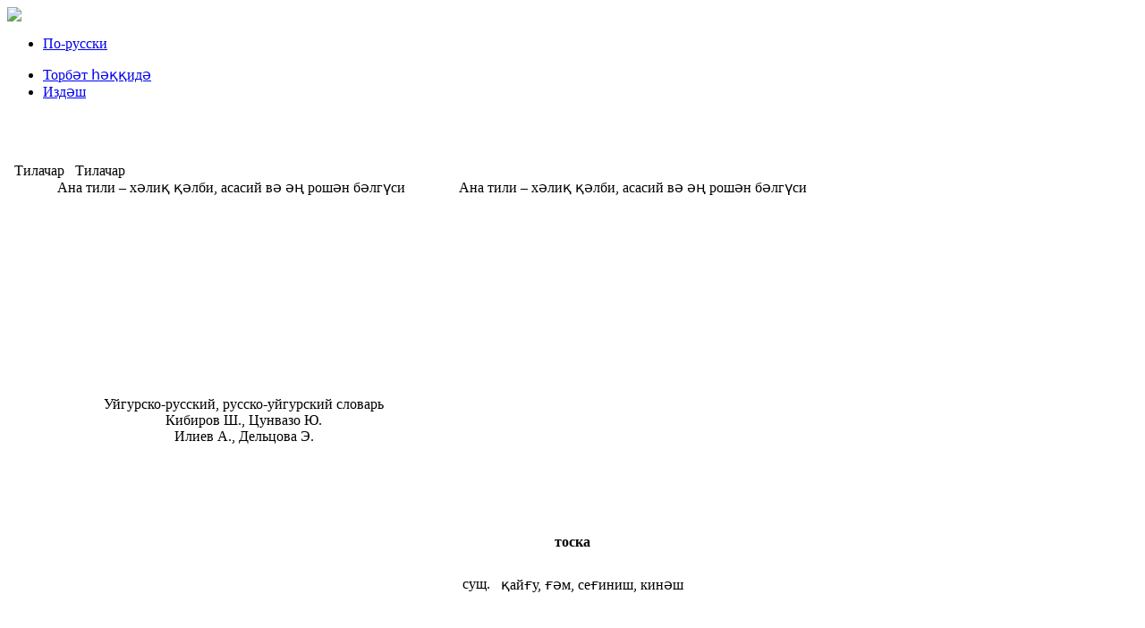

--- FILE ---
content_type: text/html; charset=utf-8
request_url: https://tilachar.ru/ur/dictionary?lg=2&word=26190
body_size: 4020
content:
<!DOCTYPE html PUBLIC "-//W3C//DTD XHTML 1.0 Transitional//EN" "http://www.w3.org/TR/xhtml1/DTD/xhtml1-transitional.dtd">
<html xmlns="http://www.w3.org/1999/xhtml" xml:lang="ur-ru" lang="ur-ru" dir="ltr">
<head>
  <base href="https://tilachar.ru/dictionary" />
  <meta http-equiv="content-type" content="text/html; charset=utf-8" />
  <meta name="robots" content="index, follow" />
  <meta name="keywords" content="тилачар, уйгурский язык, уйгурский словарь, уйгурский разговорник, изучение уйгурского языка, uyghurche lughet, tilachar" />
  <meta name="title" content="Уйгурско-русский, русско-уйгурский словарь" />
  <meta name="author" content="Мәмур" />
  <meta name="description" content="Изучение и развитие уйгурского языка." />
  <meta name="generator" content="Joomla! 1.5 - Open Source Content Management" />
  <title>Уйгурско-русский, русско-уйгурский словарь</title>
  <script type="text/javascript" src="/components/com_jcomments/js/jcomments-v2.1.js?v=2"></script>
  <script type="text/javascript" src="/components/com_jcomments/libraries/joomlatune/ajax.js"></script>
  <script type="text/javascript" src="/media/system/js/mootools.js"></script>
  <script type="text/javascript" src="/media/system/js/caption.js"></script>

<meta name="yandex-verification" content="6ea4359af8da1d27" />
<link rel="stylesheet" href="/templates/system/css/system.css" type="text/css" />
<link href="/templates/mp_whitedorn/css/template_css.css" rel="stylesheet" type="text/css" />

<!--Loads FavIcon-->
<link rel="shortcut icon" href="/images/favicon.ico" type="image/x-icon" />
</head>
<body>
<div class="header">
	<div class="topmenubar">
    	<div class="int">
        	<div class="topleftbox" style="width:24px;">
            	
		    </div>
        	<div class="topleftbox">
				<a href="/"><img src="/templates/mp_whitedorn/images/home.gif"></a>
			</div>
   	  <div class="topmenu">
            	<div id="jflanguageselection"><ul class="jflanguageselection"><li><a href="https://tilachar.ru/ru/dictionary?lg=2&amp;word=26190" ><span lang="ru" xml:lang="ru">По-русски</span></a></li></ul></div><!--Joom!fish V2.0.4 (Lightning)-->
<!-- &copy; 2003-2009 Think Network, released under the GPL. -->
<!-- More information: at http://www.joomfish.net -->
<ul class="menu"><li class="item19"><a href="/ur/regulations"><span>Торбәт һәққидә</span></a></li><li class="item21"><a href="http://tilachar.ru/ur/search/%252F"><span>Издəш</span></a></li></ul>
            </div>
        </div>
    </div>
    <div class="bigbar">
    	<div class="int">
			<br /><br /><br />
    		<div class="logo">&nbsp;
            	Тилачар				<span>&nbsp;
					Тилачар				</span>
            </div>
        	<div class="slogan">
				&nbsp;&nbsp;&nbsp;&nbsp;&nbsp;&nbsp;&nbsp;&nbsp;&nbsp;&nbsp;&nbsp;&nbsp;&nbsp;
				Ана тили – хәлиқ қәлби, асасий вә әң рошән бәлгүси
				<span>
					&nbsp;&nbsp;&nbsp;&nbsp;&nbsp;&nbsp;&nbsp;&nbsp;&nbsp;&nbsp;&nbsp;&nbsp;&nbsp;
					Ана тили – хәлиқ қәлби, асасий вә әң рошән бәлгүси
				</span>
        	</div>
        </div>
    </div>
</div>
<!--Main Template Body Starts-->
<div class="mainbody">
	<div class="content">
		<div class="int">
		            <!--Left Column starts-->
						<div class="left">
			
				<div class="maincomponent">
					
											<div class="top">
									<div class="moduletable">
					<div style="height: 170px; margin: 10px 0 15px 0;">
<!-- Yandex.RTB R-A-186862-1 -->
<div id="yandex_rtb_R-A-186862-1"></div>
<script type="text/javascript">
    (function(w, d, n, s, t) {
        w[n] = w[n] || [];
        w[n].push(function() {
            Ya.Context.AdvManager.render({
                blockId: "R-A-186862-1",
                renderTo: "yandex_rtb_R-A-186862-1",
                horizontalAlign: false,
                async: true
            });
        });
        t = d.getElementsByTagName("script")[0];
        s = d.createElement("script");
        s.type = "text/javascript";
        s.src = "//an.yandex.ru/system/context.js";
        s.async = true;
        t.parentNode.insertBefore(s, t);
    })(this, this.document, "yandexContextAsyncCallbacks");
</script>
</div>		</div>
	
						</div>
																
<table border="0" class="contentpaneopen">
<tr>
	<td valign="top">
			</td>
	<td align="right" valign="top" width="30%" rowspan="2">
			</td>
</tr>

<tr>
	<td valign="top" class="createdate">
			</td>
</tr>



<tr>
<td valign="top" colspan="2">
<br />
<div class="contentheading" style="text-align: center;">Уйгурско-русский, русско-уйгурский словарь</div>
<div style="text-align: center;">Кибиров Ш., Цунвазо Ю.<br />Илиев А., Дельцова Э.</div></td>
</tr>

</table>
<span class="article_separator">&nbsp;</span>

																<div class="bottom">
									<div class="moduletable">
					﻿<script language="JavaScript" src="/modules/mod_ta_lughet/jscript.js"></script>
<center><br><br></center><table border="0" cellspacing="0" cellpadding="4" align="center"><tr><td colspan="4" align="center" height="60"><b>тоска</b></td></tr><tr valign="top"><td>сущ.&nbsp;</td><td>&#1179;ай&#1171;у, &#1171;&#1241;м, се&#1171;иниш, кин&#1241;ш</td></tr><tr><td height="10"></td></tr></table><center><br><br><a name="link2" href="#" onClick="history.back()">кәйнигә</a></center>		</div>
			<div class="moduletable">
					<div style="height: 180px; margin-top: 10px; margin-bottom: 20px;">
<!-- Yandex.RTB R-A-773995-1 -->
<div id="yandex_rtb_R-A-773995-1"></div>
<script type="text/javascript">
    (function(w, d, n, s, t) {
        w[n] = w[n] || [];
        w[n].push(function() {
            Ya.Context.AdvManager.render({
                blockId: "R-A-773995-1",
                renderTo: "yandex_rtb_R-A-773995-1",
                async: true
            });
        });
        t = d.getElementsByTagName("script")[0];
        s = d.createElement("script");
        s.type = "text/javascript";
        s.src = "//an.yandex.ru/system/context.js";
        s.async = true;
        t.parentNode.insertBefore(s, t);
    })(this, this.document, "yandexContextAsyncCallbacks");
</script>
</div>		</div>
	
						</div>
									</div>

			</div>
                  
 <!--Right Column starts-->
							<div class="right">
							<div class="moduletable_menu">
					<h3>Издәш</h3>
					<form action="index.php" method="post">
	<div class="search_menu">
		<input name="searchword" id="mod_search_searchword" maxlength="20" alt=">" class="inputbox_menu" type="text" size="16" value="&nbsp"  onblur="if(this.value=='') this.value='&nbsp';" onfocus="if(this.value=='&nbsp') this.value='';" />&nbsp;<input type="submit" value=">" class="button_menu" onclick="this.form.searchword.focus();"/>	</div>
	<input type="hidden" name="task"   value="search" />
	<input type="hidden" name="option" value="com_search" />
</form>		</div>
			<div class="moduletable">
					<h3>Баш меню</h3>
					<ul class="menu"><li class="item1"><a href="https://tilachar.ru/"><span>Баш бəт</span></a></li><li class="item27"><a href="/ur/aboutlang"><span>Тил һəққидə</span></a></li><li class="parent item2"><a href="/ur/alphabet"><span>Алфавит</span></a></li><li class="item17"><a href="/ur/grammar"><span>Грамматика</span></a></li><li id="current" class="active item4"><a href="/ur/dictionary"><span>Луғəт</span></a></li><li class="item7"><a href="/ur/phrasebook"><span>Сөзлүк</span></a></li><li class="item3"><a href="/ur/translit"><span>Транслит</span></a></li><li class="item40"><a href="/ur/peoples"><span>Шәхсийәтләр</span></a></li><li class="item16"><a href="/ur/interesting"><span>Қизиқ екəн!</span></a></li><li class="parent item8"><a href="/ur/folklore"><span>Иҗадийәт</span></a></li><li class="item23"><a href="/ur/download"><span>Көчүрүш</span></a></li><li class="item18"><a href="http://tilachar.ru/ur/goodlinks"><span>Уланмилар</span></a></li><li class="item22"><a href="/ur/sources"><span>Мәнбә</span></a></li><li class="item42"><a href="/ur/donation"><span>Спонсорларға</span></a></li></ul>		</div>
			<div class="moduletable">
					<h3>Қизиқ уланмилар</h3>
					<ul class="menu"><li class="item44"><a href="https://translate.google.com/?hl=ru#view=home&amp;op=translate&amp;sl=ug&amp;tl=ru" target="_blank"><span>Google переводчик</span></a></li><li class="item30"><a href="http://www.google.com/webhp?hl=ug" target="_blank"><span>Google уйғурчә</span></a></li><li class="item33"><a href="http://ug.wikipedia.org/" target="_blank"><span>Википедия уйғурчә</span></a></li><li class="item43"><a href="http://chonja.kz" target="_blank"><span>Чонҗа.kz</span></a></li><li class="item41"><a href="http://parvaz.kz" target="_blank"><span>Parvaz.kz</span></a></li><li class="item26"><a href="http://www.dervishi.kz/" target="_blank"><span>&quot;Дервиши&quot; тоби</span></a></li><li class="item32"><a href="http://www.emeren.narod.ru/" target="_blank"><span>Странникниң торбәти</span></a></li><li class="item45"><a href="https://t.me/WeAreUyghurs" target="_blank"><span>&quot;Уйғурлар&quot; в Telegram</span></a></li></ul>		</div>
			<div class="moduletable">
					<h3>Соалнамә</h3>
					<form action="index.php" method="post" name="form2">

<table width="100%" border="0" cellspacing="0" cellpadding="1" align="center" class="poll">
<thead>
	<tr>
		<td style="font-weight: bold;">
			Ваш уровень уйгурского:		</td>
	</tr>
</thead>
	<tr><td height="10"></td></tr>
	<tr>
		<td align="center">
			<table class="pollstableborder" cellspacing="0" cellpadding="0" border="0">
							<tr>
					<td class="sectiontableentry2" valign="top">
						<input type="radio" name="voteid" id="voteid1" value="1" alt="1" />
					</td>
					<td>&nbsp;</td>
					<td class="sectiontableentry2" valign="top">
						<label for="voteid1">
							в совершенстве						</label>
					</td>
				</tr>
											<tr>
					<td class="sectiontableentry1" valign="top">
						<input type="radio" name="voteid" id="voteid2" value="2" alt="2" />
					</td>
					<td>&nbsp;</td>
					<td class="sectiontableentry1" valign="top">
						<label for="voteid2">
							хороший						</label>
					</td>
				</tr>
											<tr>
					<td class="sectiontableentry2" valign="top">
						<input type="radio" name="voteid" id="voteid3" value="3" alt="3" />
					</td>
					<td>&nbsp;</td>
					<td class="sectiontableentry2" valign="top">
						<label for="voteid3">
							средний						</label>
					</td>
				</tr>
											<tr>
					<td class="sectiontableentry1" valign="top">
						<input type="radio" name="voteid" id="voteid4" value="4" alt="4" />
					</td>
					<td>&nbsp;</td>
					<td class="sectiontableentry1" valign="top">
						<label for="voteid4">
							понимаю, но не говорю						</label>
					</td>
				</tr>
											<tr>
					<td class="sectiontableentry2" valign="top">
						<input type="radio" name="voteid" id="voteid5" value="5" alt="5" />
					</td>
					<td>&nbsp;</td>
					<td class="sectiontableentry2" valign="top">
						<label for="voteid5">
							не понимаю						</label>
					</td>
				</tr>
										</table>
		</td>
	</tr>
	<tr><td height="10"></td></tr>
	<tr>
		<td>
			<div align="center">
				<input type="submit" name="task_button" class="button" value="ОК" />
				&nbsp;
				<input type="button" name="option" class="button" value="Нәтиҗә" onclick="document.location.href='/ur/component/poll/1-langknow'" />
			</div>
		</td>
	</tr>
</table>

	<input type="hidden" name="option" value="com_poll" />
	<input type="hidden" name="task" value="vote" />
	<input type="hidden" name="id" value="1" />
	<input type="hidden" name="5fc2878e8bad25730144e17603173520" value="1" /></form>		</div>
			<div class="moduletable">
					<h3>Счётчики</h3>
					<script>
  (function(i,s,o,g,r,a,m){i['GoogleAnalyticsObject']=r;i[r]=i[r]||function(){
  (i[r].q=i[r].q||[]).push(arguments)},i[r].l=1*new Date();a=s.createElement(o),
  m=s.getElementsByTagName(o)[0];a.async=1;a.src=g;m.parentNode.insertBefore(a,m)
  })(window,document,'script','https://www.google-analytics.com/analytics.js','ga');

  ga('create', 'UA-23153588-1', 'auto');
  ga('send', 'pageview');

</script>		</div>
			<div class="moduletable">
					<!-- Yandex.Metrika informer -->
<a href="https://metrika.yandex.ru/stat/?id=40017540&amp;from=informer"
target="_blank" rel="nofollow"><img src="https://informer.yandex.ru/informer/40017540/3_1_FFFFFFFF_EFEFEFFF_0_pageviews"
style="width:88px; height:31px; border:0;" alt="Яндекс.Метрика" title="Яндекс.Метрика: данные за сегодня (просмотры, визиты и уникальные посетители)" /></a>
<!-- /Yandex.Metrika informer -->

<!-- Yandex.Metrika counter -->
<script type="text/javascript">
    (function (d, w, c) {
        (w[c] = w[c] || []).push(function() {
            try {
                w.yaCounter40017540 = new Ya.Metrika({
                    id:40017540,
                    clickmap:true,
                    trackLinks:true,
                    accurateTrackBounce:true
                });
            } catch(e) { }
        });

        var n = d.getElementsByTagName("script")[0],
            s = d.createElement("script"),
            f = function () { n.parentNode.insertBefore(s, n); };
        s.type = "text/javascript";
        s.async = true;
        s.src = "https://mc.yandex.ru/metrika/watch.js";

        if (w.opera == "[object Opera]") {
            d.addEventListener("DOMContentLoaded", f, false);
        } else { f(); }
    })(document, window, "yandex_metrika_callbacks");
</script>
<noscript><div><img src="https://mc.yandex.ru/watch/40017540" style="position:absolute; left:-9999px;" alt="" /></div></noscript>
<!-- /Yandex.Metrika counter -->
<br/>		</div>
	
				</div>
			<!-- the Bottom area with three modulepositions starts here-->
           </div>
            <div class="int">
            	<div class="leftcat">
                                </div>
                <div class="middlecat">
                                </div>
                <div class="rightcat">
                </div>
               
            </div>
        </div>
    </div>   
</div>
<!--Footer Area  starts-->
<div class="footer">
	<div class="int">
    	<div class="footerint">
			<div style="padding-left: 10px;" mce_style="padding-left: 10px;">Copyright © <a href="http://tilachar.ru/" mce_href="http://tilachar.ru/">Тилачар.ru</a>, 2010-2022. Designed by: <a href="mailto:lutpulla@mail.ru" mce_href="mailto:lutpulla@mail.ru">Lutpulla</a>, <a href="http://www.pixelsparadise.com/" mce_href="http://www.pixelsparadise.com/" target="_blank">pixelsparadise.com</a></div>
		</div>
	</div>
</div>
</body>
</html>

--- FILE ---
content_type: text/plain
request_url: https://www.google-analytics.com/j/collect?v=1&_v=j102&a=1341985153&t=pageview&_s=1&dl=https%3A%2F%2Ftilachar.ru%2Fur%2Fdictionary%3Flg%3D2%26word%3D26190&ul=en-us%40posix&dt=%D0%A3%D0%B9%D0%B3%D1%83%D1%80%D1%81%D0%BA%D0%BE-%D1%80%D1%83%D1%81%D1%81%D0%BA%D0%B8%D0%B9%2C%20%D1%80%D1%83%D1%81%D1%81%D0%BA%D0%BE-%D1%83%D0%B9%D0%B3%D1%83%D1%80%D1%81%D0%BA%D0%B8%D0%B9%20%D1%81%D0%BB%D0%BE%D0%B2%D0%B0%D1%80%D1%8C&sr=1280x720&vp=1280x720&_u=IEBAAEABAAAAACAAI~&jid=1672065768&gjid=1792160140&cid=1500737503.1768951033&tid=UA-23153588-1&_gid=1448283807.1768951033&_r=1&_slc=1&z=251206863
body_size: -449
content:
2,cG-H8Q0P5FDNG